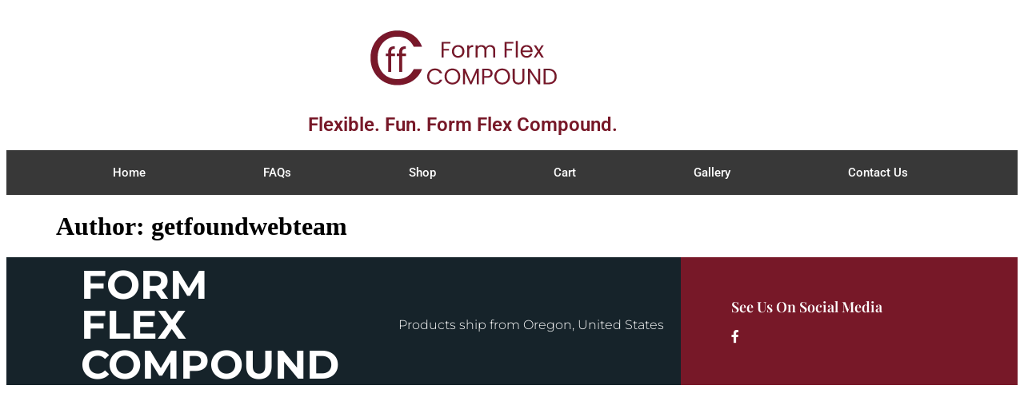

--- FILE ---
content_type: text/css
request_url: https://formflexcompound.com/wp-content/themes/Get%20Found%20Child%20Theme/style.css?ver=1.0.0
body_size: 162
content:
/*
 Theme Name:   Get Found Child Theme
 Theme URI:    https://getfoundeugene.com
 Description:  Get Found Child Theme - minimal template for use with Get Found web development
 Author:       Michael Wyatt
 Author URI:   https://www.getfoundeugene.com
 Template:     hello-elementor
 Version:      1.0.0
 License:      GNU General Public License v2 or later
 License URI:  http://www.gnu.org/licenses/gpl-2.0.html
 Tags:         child
 Text Domain:  gf-child
*/

.elementor-38 .elementor-element.elementor-element-3f746fdf .elementor-nav-menu--main:not(.e--pointer-framed) .elementor-item:before {
	background-color: #771828 !important;
	border-bottom: 2px solid white;
}


.elementor-38 .elementor-element.elementor-element-3f746fdf .elementor-nav-menu--main .elementor-item.elementor-item-active {
	color: white !important;
}

--- FILE ---
content_type: text/css
request_url: https://formflexcompound.com/wp-content/uploads/elementor/css/post-38.css?ver=1769193901
body_size: 807
content:
.elementor-38 .elementor-element.elementor-element-70196fb6 > .elementor-container > .elementor-column > .elementor-widget-wrap{align-content:center;align-items:center;}.elementor-38 .elementor-element.elementor-element-70196fb6:not(.elementor-motion-effects-element-type-background), .elementor-38 .elementor-element.elementor-element-70196fb6 > .elementor-motion-effects-container > .elementor-motion-effects-layer{background-color:#FFFFFF;}.elementor-38 .elementor-element.elementor-element-70196fb6 > .elementor-container{min-height:180px;}.elementor-38 .elementor-element.elementor-element-70196fb6{transition:background 0.3s, border 0.3s, border-radius 0.3s, box-shadow 0.3s;}.elementor-38 .elementor-element.elementor-element-70196fb6 > .elementor-background-overlay{transition:background 0.3s, border-radius 0.3s, opacity 0.3s;}.elementor-widget-image .widget-image-caption{color:var( --e-global-color-text );font-family:var( --e-global-typography-text-font-family ), Sans-serif;font-weight:var( --e-global-typography-text-font-weight );}.elementor-widget-heading .elementor-heading-title{font-family:var( --e-global-typography-primary-font-family ), Sans-serif;font-weight:var( --e-global-typography-primary-font-weight );color:var( --e-global-color-primary );}.elementor-38 .elementor-element.elementor-element-e233d5c{text-align:center;}.elementor-38 .elementor-element.elementor-element-e233d5c .elementor-heading-title{color:#771828;}.elementor-38 .elementor-element.elementor-element-781706fb:not(.elementor-motion-effects-element-type-background), .elementor-38 .elementor-element.elementor-element-781706fb > .elementor-motion-effects-container > .elementor-motion-effects-layer{background-color:#383838;}.elementor-38 .elementor-element.elementor-element-781706fb{transition:background 0.3s, border 0.3s, border-radius 0.3s, box-shadow 0.3s;padding:0px 60px 0px 60px;}.elementor-38 .elementor-element.elementor-element-781706fb > .elementor-background-overlay{transition:background 0.3s, border-radius 0.3s, opacity 0.3s;}.elementor-widget-nav-menu .elementor-nav-menu .elementor-item{font-family:var( --e-global-typography-primary-font-family ), Sans-serif;font-weight:var( --e-global-typography-primary-font-weight );}.elementor-widget-nav-menu .elementor-nav-menu--main .elementor-item{color:var( --e-global-color-text );fill:var( --e-global-color-text );}.elementor-widget-nav-menu .elementor-nav-menu--main .elementor-item:hover,
					.elementor-widget-nav-menu .elementor-nav-menu--main .elementor-item.elementor-item-active,
					.elementor-widget-nav-menu .elementor-nav-menu--main .elementor-item.highlighted,
					.elementor-widget-nav-menu .elementor-nav-menu--main .elementor-item:focus{color:var( --e-global-color-accent );fill:var( --e-global-color-accent );}.elementor-widget-nav-menu .elementor-nav-menu--main:not(.e--pointer-framed) .elementor-item:before,
					.elementor-widget-nav-menu .elementor-nav-menu--main:not(.e--pointer-framed) .elementor-item:after{background-color:var( --e-global-color-accent );}.elementor-widget-nav-menu .e--pointer-framed .elementor-item:before,
					.elementor-widget-nav-menu .e--pointer-framed .elementor-item:after{border-color:var( --e-global-color-accent );}.elementor-widget-nav-menu{--e-nav-menu-divider-color:var( --e-global-color-text );}.elementor-widget-nav-menu .elementor-nav-menu--dropdown .elementor-item, .elementor-widget-nav-menu .elementor-nav-menu--dropdown  .elementor-sub-item{font-family:var( --e-global-typography-accent-font-family ), Sans-serif;font-weight:var( --e-global-typography-accent-font-weight );}.elementor-38 .elementor-element.elementor-element-3f746fdf .elementor-menu-toggle{margin:0 auto;border-width:0px;border-radius:0px;}.elementor-38 .elementor-element.elementor-element-3f746fdf .elementor-nav-menu .elementor-item{font-size:15px;font-weight:500;}.elementor-38 .elementor-element.elementor-element-3f746fdf .elementor-nav-menu--main .elementor-item{color:#ffffff;fill:#ffffff;padding-top:18px;padding-bottom:18px;}.elementor-38 .elementor-element.elementor-element-3f746fdf .elementor-nav-menu--main .elementor-item:hover,
					.elementor-38 .elementor-element.elementor-element-3f746fdf .elementor-nav-menu--main .elementor-item.elementor-item-active,
					.elementor-38 .elementor-element.elementor-element-3f746fdf .elementor-nav-menu--main .elementor-item.highlighted,
					.elementor-38 .elementor-element.elementor-element-3f746fdf .elementor-nav-menu--main .elementor-item:focus{color:#fff;}.elementor-38 .elementor-element.elementor-element-3f746fdf .elementor-nav-menu--main:not(.e--pointer-framed) .elementor-item:before,
					.elementor-38 .elementor-element.elementor-element-3f746fdf .elementor-nav-menu--main:not(.e--pointer-framed) .elementor-item:after{background-color:#e82a00;}.elementor-38 .elementor-element.elementor-element-3f746fdf .e--pointer-framed .elementor-item:before,
					.elementor-38 .elementor-element.elementor-element-3f746fdf .e--pointer-framed .elementor-item:after{border-color:#e82a00;}.elementor-38 .elementor-element.elementor-element-3f746fdf .elementor-nav-menu--main .elementor-item.elementor-item-active{color:#000000;}.elementor-38 .elementor-element.elementor-element-3f746fdf .elementor-nav-menu--dropdown a, .elementor-38 .elementor-element.elementor-element-3f746fdf .elementor-menu-toggle{color:#000000;fill:#000000;}.elementor-38 .elementor-element.elementor-element-3f746fdf .elementor-nav-menu--dropdown{background-color:#f2f2f2;}.elementor-38 .elementor-element.elementor-element-3f746fdf .elementor-nav-menu--dropdown a:hover,
					.elementor-38 .elementor-element.elementor-element-3f746fdf .elementor-nav-menu--dropdown a:focus,
					.elementor-38 .elementor-element.elementor-element-3f746fdf .elementor-nav-menu--dropdown a.elementor-item-active,
					.elementor-38 .elementor-element.elementor-element-3f746fdf .elementor-nav-menu--dropdown a.highlighted,
					.elementor-38 .elementor-element.elementor-element-3f746fdf .elementor-menu-toggle:hover,
					.elementor-38 .elementor-element.elementor-element-3f746fdf .elementor-menu-toggle:focus{color:#00ce1b;}.elementor-38 .elementor-element.elementor-element-3f746fdf .elementor-nav-menu--dropdown a:hover,
					.elementor-38 .elementor-element.elementor-element-3f746fdf .elementor-nav-menu--dropdown a:focus,
					.elementor-38 .elementor-element.elementor-element-3f746fdf .elementor-nav-menu--dropdown a.elementor-item-active,
					.elementor-38 .elementor-element.elementor-element-3f746fdf .elementor-nav-menu--dropdown a.highlighted{background-color:#ededed;}.elementor-38 .elementor-element.elementor-element-3f746fdf .elementor-nav-menu--dropdown .elementor-item, .elementor-38 .elementor-element.elementor-element-3f746fdf .elementor-nav-menu--dropdown  .elementor-sub-item{font-size:15px;}.elementor-38 .elementor-element.elementor-element-3f746fdf div.elementor-menu-toggle{color:#ffffff;}.elementor-38 .elementor-element.elementor-element-3f746fdf div.elementor-menu-toggle svg{fill:#ffffff;}.elementor-38 .elementor-element.elementor-element-3f746fdf div.elementor-menu-toggle:hover, .elementor-38 .elementor-element.elementor-element-3f746fdf div.elementor-menu-toggle:focus{color:#e82a00;}.elementor-38 .elementor-element.elementor-element-3f746fdf div.elementor-menu-toggle:hover svg, .elementor-38 .elementor-element.elementor-element-3f746fdf div.elementor-menu-toggle:focus svg{fill:#e82a00;}.elementor-38 .elementor-element.elementor-element-3f746fdf{--nav-menu-icon-size:30px;}.elementor-theme-builder-content-area{height:400px;}.elementor-location-header:before, .elementor-location-footer:before{content:"";display:table;clear:both;}@media(max-width:1024px) and (min-width:768px){.elementor-38 .elementor-element.elementor-element-1be23795{width:50%;}}@media(max-width:1024px){.elementor-38 .elementor-element.elementor-element-70196fb6 > .elementor-container{min-height:120px;}.elementor-38 .elementor-element.elementor-element-70196fb6{padding:20px 20px 20px 20px;}.elementor-38 .elementor-element.elementor-element-781706fb{padding:10px 20px 10px 20px;}}@media(max-width:767px){.elementor-38 .elementor-element.elementor-element-70196fb6 > .elementor-container{min-height:50px;}.elementor-38 .elementor-element.elementor-element-70196fb6{padding:15px 20px 15px 20px;}.elementor-38 .elementor-element.elementor-element-1be23795{width:100%;}.elementor-38 .elementor-element.elementor-element-781706fb{padding:10px 20px 10px 20px;}.elementor-38 .elementor-element.elementor-element-3d44a6c1{width:100%;}}

--- FILE ---
content_type: text/css
request_url: https://formflexcompound.com/wp-content/uploads/elementor/css/post-179.css?ver=1769193901
body_size: 1136
content:
.elementor-179 .elementor-element.elementor-element-36ccb0d2 > .elementor-container{min-height:20vh;}.elementor-179 .elementor-element.elementor-element-36ccb0d2{border-style:solid;border-width:0px 0px 0px 0px;border-color:#ffffff;margin-top:-2px;margin-bottom:0px;padding:0px 0px 0px 0px;z-index:1;}.elementor-179 .elementor-element.elementor-element-794e7bd9:not(.elementor-motion-effects-element-type-background) > .elementor-widget-wrap, .elementor-179 .elementor-element.elementor-element-794e7bd9 > .elementor-widget-wrap > .elementor-motion-effects-container > .elementor-motion-effects-layer{background-color:#16232A;}.elementor-bc-flex-widget .elementor-179 .elementor-element.elementor-element-794e7bd9.elementor-column .elementor-widget-wrap{align-items:center;}.elementor-179 .elementor-element.elementor-element-794e7bd9.elementor-column.elementor-element[data-element_type="column"] > .elementor-widget-wrap.elementor-element-populated{align-content:center;align-items:center;}.elementor-179 .elementor-element.elementor-element-794e7bd9 > .elementor-element-populated{transition:background 0.3s, border 0.3s, border-radius 0.3s, box-shadow 0.3s;padding:0% 0% 0% 11%;}.elementor-179 .elementor-element.elementor-element-794e7bd9 > .elementor-element-populated > .elementor-background-overlay{transition:background 0.3s, border-radius 0.3s, opacity 0.3s;}.elementor-179 .elementor-element.elementor-element-3c22fd80{margin-top:10px;margin-bottom:0px;}.elementor-bc-flex-widget .elementor-179 .elementor-element.elementor-element-10dac49d.elementor-column .elementor-widget-wrap{align-items:flex-start;}.elementor-179 .elementor-element.elementor-element-10dac49d.elementor-column.elementor-element[data-element_type="column"] > .elementor-widget-wrap.elementor-element-populated{align-content:flex-start;align-items:flex-start;}.elementor-179 .elementor-element.elementor-element-10dac49d > .elementor-widget-wrap > .elementor-widget:not(.elementor-widget__width-auto):not(.elementor-widget__width-initial):not(:last-child):not(.elementor-absolute){margin-block-end:0px;}.elementor-179 .elementor-element.elementor-element-10dac49d > .elementor-element-populated{padding:0px 0px 0px 0px;}.elementor-widget-heading .elementor-heading-title{font-family:var( --e-global-typography-primary-font-family ), Sans-serif;font-weight:var( --e-global-typography-primary-font-weight );color:var( --e-global-color-primary );}.elementor-179 .elementor-element.elementor-element-15b9fca0 .elementor-heading-title{font-family:"Montserrat", Sans-serif;font-size:50px;font-weight:700;text-transform:uppercase;color:#ffffff;}.elementor-widget-text-editor{font-family:var( --e-global-typography-text-font-family ), Sans-serif;font-weight:var( --e-global-typography-text-font-weight );color:var( --e-global-color-text );}.elementor-widget-text-editor.elementor-drop-cap-view-stacked .elementor-drop-cap{background-color:var( --e-global-color-primary );}.elementor-widget-text-editor.elementor-drop-cap-view-framed .elementor-drop-cap, .elementor-widget-text-editor.elementor-drop-cap-view-default .elementor-drop-cap{color:var( --e-global-color-primary );border-color:var( --e-global-color-primary );}.elementor-179 .elementor-element.elementor-element-623aa7e0{font-family:"Montserrat", Sans-serif;font-size:16px;font-weight:300;line-height:1.9em;color:#ffffff;}.elementor-bc-flex-widget .elementor-179 .elementor-element.elementor-element-70dabe00.elementor-column .elementor-widget-wrap{align-items:center;}.elementor-179 .elementor-element.elementor-element-70dabe00.elementor-column.elementor-element[data-element_type="column"] > .elementor-widget-wrap.elementor-element-populated{align-content:center;align-items:center;}.elementor-179 .elementor-element.elementor-element-70dabe00 > .elementor-element-populated{padding:0% 0% 0% 0%;}.elementor-179 .elementor-element.elementor-element-5a3f2d1a{font-family:"Montserrat", Sans-serif;font-size:16px;font-weight:300;line-height:1.9em;color:#ffffff;}.elementor-179 .elementor-element.elementor-element-6400f0a2:not(.elementor-motion-effects-element-type-background) > .elementor-widget-wrap, .elementor-179 .elementor-element.elementor-element-6400f0a2 > .elementor-widget-wrap > .elementor-motion-effects-container > .elementor-motion-effects-layer{background-color:#771828;}.elementor-bc-flex-widget .elementor-179 .elementor-element.elementor-element-6400f0a2.elementor-column .elementor-widget-wrap{align-items:center;}.elementor-179 .elementor-element.elementor-element-6400f0a2.elementor-column.elementor-element[data-element_type="column"] > .elementor-widget-wrap.elementor-element-populated{align-content:center;align-items:center;}.elementor-179 .elementor-element.elementor-element-6400f0a2 > .elementor-element-populated{transition:background 0.3s, border 0.3s, border-radius 0.3s, box-shadow 0.3s;padding:0% 0% 0% 15%;}.elementor-179 .elementor-element.elementor-element-6400f0a2 > .elementor-element-populated > .elementor-background-overlay{transition:background 0.3s, border-radius 0.3s, opacity 0.3s;}.elementor-179 .elementor-element.elementor-element-67bf2641{text-align:start;}.elementor-179 .elementor-element.elementor-element-67bf2641 .elementor-heading-title{font-family:"Playfair Display", Sans-serif;font-size:18px;font-weight:600;text-transform:capitalize;color:#FFFFFF;}.elementor-widget-icon-list .elementor-icon-list-item:not(:last-child):after{border-color:var( --e-global-color-text );}.elementor-widget-icon-list .elementor-icon-list-icon i{color:var( --e-global-color-primary );}.elementor-widget-icon-list .elementor-icon-list-icon svg{fill:var( --e-global-color-primary );}.elementor-widget-icon-list .elementor-icon-list-item > .elementor-icon-list-text, .elementor-widget-icon-list .elementor-icon-list-item > a{font-family:var( --e-global-typography-text-font-family ), Sans-serif;font-weight:var( --e-global-typography-text-font-weight );}.elementor-widget-icon-list .elementor-icon-list-text{color:var( --e-global-color-secondary );}.elementor-179 .elementor-element.elementor-element-56d71cde .elementor-icon-list-items:not(.elementor-inline-items) .elementor-icon-list-item:not(:last-child){padding-block-end:calc(25px/2);}.elementor-179 .elementor-element.elementor-element-56d71cde .elementor-icon-list-items:not(.elementor-inline-items) .elementor-icon-list-item:not(:first-child){margin-block-start:calc(25px/2);}.elementor-179 .elementor-element.elementor-element-56d71cde .elementor-icon-list-items.elementor-inline-items .elementor-icon-list-item{margin-inline:calc(25px/2);}.elementor-179 .elementor-element.elementor-element-56d71cde .elementor-icon-list-items.elementor-inline-items{margin-inline:calc(-25px/2);}.elementor-179 .elementor-element.elementor-element-56d71cde .elementor-icon-list-items.elementor-inline-items .elementor-icon-list-item:after{inset-inline-end:calc(-25px/2);}.elementor-179 .elementor-element.elementor-element-56d71cde .elementor-icon-list-icon i{color:#FFFFFF;transition:color 0.3s;}.elementor-179 .elementor-element.elementor-element-56d71cde .elementor-icon-list-icon svg{fill:#FFFFFF;transition:fill 0.3s;}.elementor-179 .elementor-element.elementor-element-56d71cde .elementor-icon-list-item:hover .elementor-icon-list-icon i{color:#000FFF;}.elementor-179 .elementor-element.elementor-element-56d71cde .elementor-icon-list-item:hover .elementor-icon-list-icon svg{fill:#000FFF;}.elementor-179 .elementor-element.elementor-element-56d71cde{--e-icon-list-icon-size:16px;--icon-vertical-offset:0px;}.elementor-179 .elementor-element.elementor-element-56d71cde .elementor-icon-list-text{transition:color 0.3s;}.elementor-theme-builder-content-area{height:400px;}.elementor-location-header:before, .elementor-location-footer:before{content:"";display:table;clear:both;}@media(min-width:768px){.elementor-179 .elementor-element.elementor-element-794e7bd9{width:66.7%;}.elementor-179 .elementor-element.elementor-element-10dac49d{width:27.045%;}.elementor-179 .elementor-element.elementor-element-1a478192{width:25.933%;}.elementor-179 .elementor-element.elementor-element-70dabe00{width:46.995%;}.elementor-179 .elementor-element.elementor-element-6400f0a2{width:33.3%;}}@media(max-width:1024px) and (min-width:768px){.elementor-179 .elementor-element.elementor-element-794e7bd9{width:100%;}.elementor-179 .elementor-element.elementor-element-10dac49d{width:25%;}.elementor-179 .elementor-element.elementor-element-1a478192{width:45%;}.elementor-179 .elementor-element.elementor-element-70dabe00{width:30%;}.elementor-179 .elementor-element.elementor-element-6400f0a2{width:100%;}}@media(max-width:1024px){.elementor-179 .elementor-element.elementor-element-36ccb0d2{border-width:0px 20px 20px 20px;}.elementor-179 .elementor-element.elementor-element-794e7bd9 > .elementor-element-populated{padding:0px 20px 0px 30px;}.elementor-179 .elementor-element.elementor-element-10dac49d > .elementor-widget-wrap > .elementor-widget:not(.elementor-widget__width-auto):not(.elementor-widget__width-initial):not(:last-child):not(.elementor-absolute){margin-block-end:5px;}.elementor-179 .elementor-element.elementor-element-15b9fca0 .elementor-heading-title{font-size:40px;}.elementor-179 .elementor-element.elementor-element-1a478192 > .elementor-element-populated{padding:0px 0px 0px 030px;}.elementor-179 .elementor-element.elementor-element-70dabe00 > .elementor-element-populated{padding:0px 0px 0px 0px;}.elementor-179 .elementor-element.elementor-element-6400f0a2 > .elementor-element-populated{padding:0px 0px 0px 0px;}.elementor-179 .elementor-element.elementor-element-67bf2641{text-align:center;}}@media(max-width:767px){.elementor-179 .elementor-element.elementor-element-794e7bd9 > .elementor-element-populated{padding:50px 20px 50px 20px;}.elementor-179 .elementor-element.elementor-element-10dac49d > .elementor-widget-wrap > .elementor-widget:not(.elementor-widget__width-auto):not(.elementor-widget__width-initial):not(:last-child):not(.elementor-absolute){margin-block-end:10px;}.elementor-179 .elementor-element.elementor-element-15b9fca0{text-align:center;}.elementor-179 .elementor-element.elementor-element-15b9fca0 .elementor-heading-title{font-size:29px;}.elementor-179 .elementor-element.elementor-element-1a478192 > .elementor-element-populated{padding:30px 0px 0px 0px;}.elementor-179 .elementor-element.elementor-element-623aa7e0 > .elementor-widget-container{padding:15px 0px 0px 0px;}.elementor-179 .elementor-element.elementor-element-623aa7e0{text-align:center;}.elementor-179 .elementor-element.elementor-element-5a3f2d1a > .elementor-widget-container{padding:15px 0px 0px 0px;}.elementor-179 .elementor-element.elementor-element-5a3f2d1a{text-align:center;}.elementor-179 .elementor-element.elementor-element-6400f0a2 > .elementor-element-populated{padding:50px 0px 50px 0px;}}